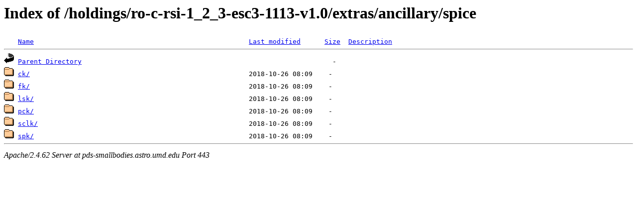

--- FILE ---
content_type: text/html;charset=ISO-8859-1
request_url: https://pds-smallbodies.astro.umd.edu/holdings/ro-c-rsi-1_2_3-esc3-1113-v1.0/extras/ancillary/spice/
body_size: 1852
content:
<!DOCTYPE HTML PUBLIC "-//W3C//DTD HTML 3.2 Final//EN">
<html>
 <head>
  <title>Index of /holdings/ro-c-rsi-1_2_3-esc3-1113-v1.0/extras/ancillary/spice</title>
 </head>
 <body>
<h1>Index of /holdings/ro-c-rsi-1_2_3-esc3-1113-v1.0/extras/ancillary/spice</h1>
<pre><img src="/icons/blank.gif" alt="Icon "> <a href="?C=N;O=D">Name</a>                                                      <a href="?C=M;O=A">Last modified</a>      <a href="?C=S;O=A">Size</a>  <a href="?C=D;O=A">Description</a><hr><a href="/holdings/ro-c-rsi-1_2_3-esc3-1113-v1.0/extras/ancillary/"><img src="/icons/back.gif" alt="[PARENTDIR]"></a> <a href="/holdings/ro-c-rsi-1_2_3-esc3-1113-v1.0/extras/ancillary/">Parent Directory</a>                                                               -   
<a href="ck/"><img src="/icons/folder.gif" alt="[DIR]"></a> <a href="ck/">ck/</a>                                                       2018-10-26 08:09    -   
<a href="fk/"><img src="/icons/folder.gif" alt="[DIR]"></a> <a href="fk/">fk/</a>                                                       2018-10-26 08:09    -   
<a href="lsk/"><img src="/icons/folder.gif" alt="[DIR]"></a> <a href="lsk/">lsk/</a>                                                      2018-10-26 08:09    -   
<a href="pck/"><img src="/icons/folder.gif" alt="[DIR]"></a> <a href="pck/">pck/</a>                                                      2018-10-26 08:09    -   
<a href="sclk/"><img src="/icons/folder.gif" alt="[DIR]"></a> <a href="sclk/">sclk/</a>                                                     2018-10-26 08:09    -   
<a href="spk/"><img src="/icons/folder.gif" alt="[DIR]"></a> <a href="spk/">spk/</a>                                                      2018-10-26 08:09    -   
<hr></pre>
<address>Apache/2.4.62 Server at pds-smallbodies.astro.umd.edu Port 443</address>
</body></html>
